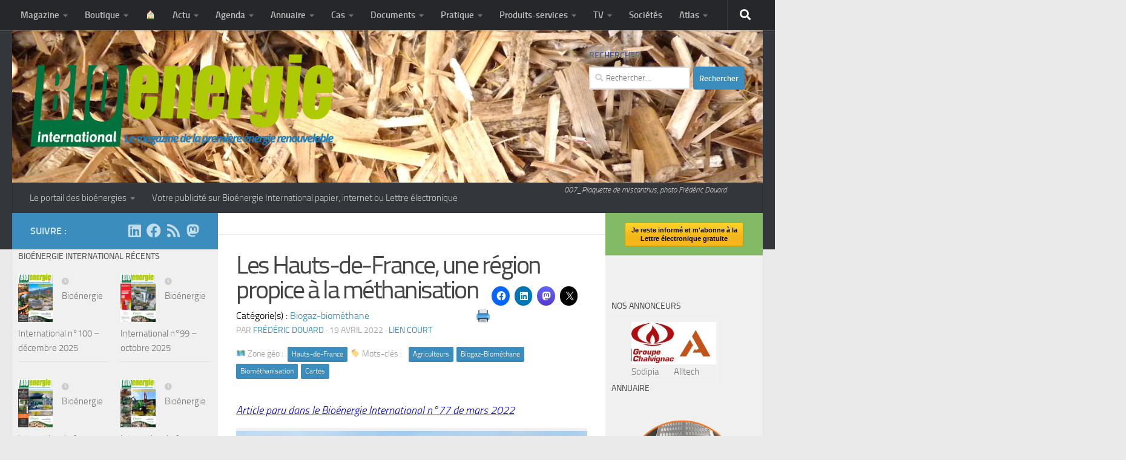

--- FILE ---
content_type: text/html; charset=utf-8
request_url: https://www.google.com/recaptcha/api2/aframe
body_size: 267
content:
<!DOCTYPE HTML><html><head><meta http-equiv="content-type" content="text/html; charset=UTF-8"></head><body><script nonce="B0cS7VI8lyt0qPxl4FEwRQ">/** Anti-fraud and anti-abuse applications only. See google.com/recaptcha */ try{var clients={'sodar':'https://pagead2.googlesyndication.com/pagead/sodar?'};window.addEventListener("message",function(a){try{if(a.source===window.parent){var b=JSON.parse(a.data);var c=clients[b['id']];if(c){var d=document.createElement('img');d.src=c+b['params']+'&rc='+(localStorage.getItem("rc::a")?sessionStorage.getItem("rc::b"):"");window.document.body.appendChild(d);sessionStorage.setItem("rc::e",parseInt(sessionStorage.getItem("rc::e")||0)+1);localStorage.setItem("rc::h",'1769182890280');}}}catch(b){}});window.parent.postMessage("_grecaptcha_ready", "*");}catch(b){}</script></body></html>